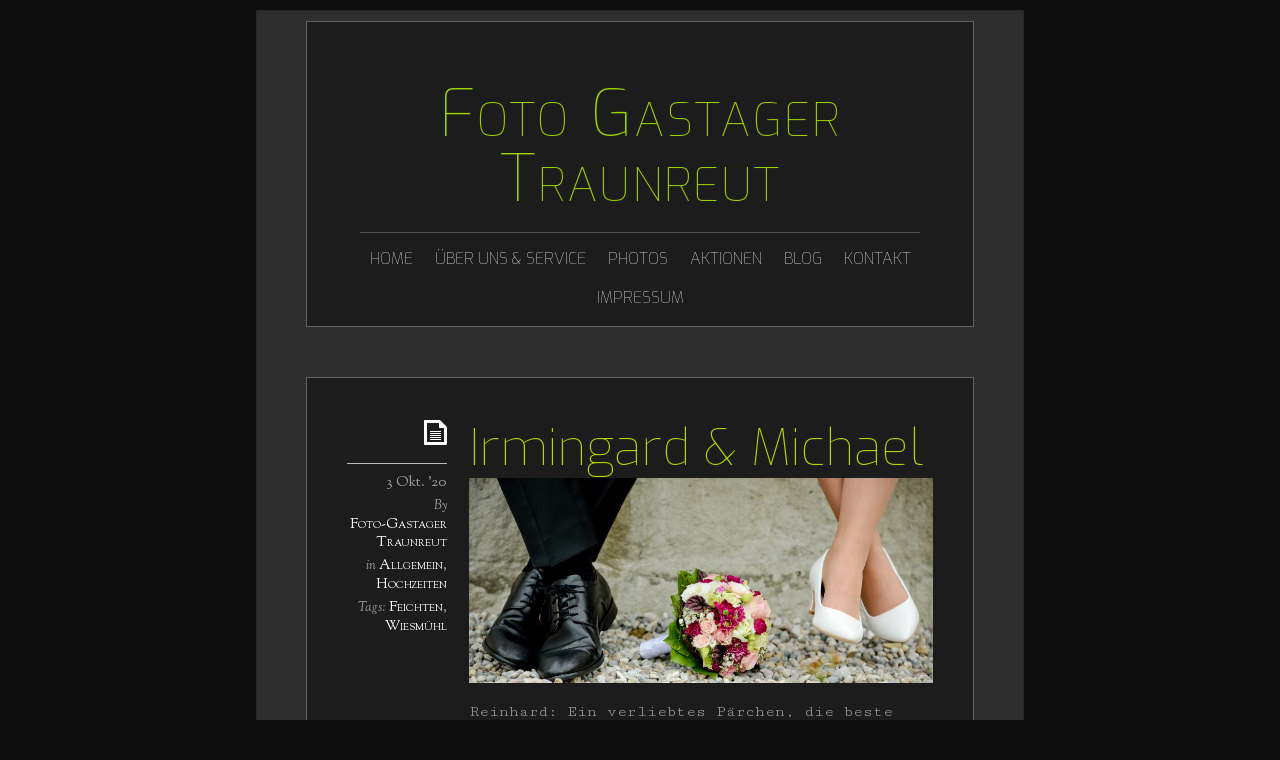

--- FILE ---
content_type: text/html; charset=UTF-8
request_url: http://www.foto-gastager.de/blog/?p=8082
body_size: 10696
content:
<!doctype html>
<html itemscope="itemscope" itemtype="http://schema.org/Article" lang="de">
<head>

<meta charset="UTF-8">

<title itemprop="name">Irmingard &amp; Michael</title>


<script type="text/javascript">
	if ( 'undefined' !== typeof AudioPlayer ) {
		AudioPlayer.setup("http://www.foto-gastager.de/blog/wp-content/themes/elemin/player.swf", {
			width: '90%',
			transparentpagebg: 'yes'
		});
	}
</script>

	<!-- wp_header -->
	<script>document.documentElement.className += " js";</script>
<!-- This site is optimized with the Yoast SEO plugin v3.4 - https://yoast.com/wordpress/plugins/seo/ -->
<meta name="description" content="Reinhard: Ein verliebtes Pärchen, die beste Voraussetzung für wunderschöne Hochzeitsaufnahmen mit Irmingard &amp; Michael in Wiesmühl. Herzlichen Dank an das Paar für das schöne und lockere Shooting. Es hat richtig Spaß gemacht."/>
<meta name="robots" content="noodp"/>
<link rel="canonical" href="http://www.foto-gastager.de/blog/?p=8082" />
<!-- / Yoast SEO plugin. -->

<link rel="alternate" type="application/rss+xml" title="Foto Gastager Traunreut &raquo; Feed" href="http://www.foto-gastager.de/blog/?feed=rss2" />
<link rel="alternate" type="application/rss+xml" title="Foto Gastager Traunreut &raquo; Kommentar-Feed" href="http://www.foto-gastager.de/blog/?feed=comments-rss2" />
		<script type="text/javascript">
			window._wpemojiSettings = {"baseUrl":"https:\/\/s.w.org\/images\/core\/emoji\/72x72\/","ext":".png","source":{"concatemoji":"http:\/\/www.foto-gastager.de\/blog\/wp-includes\/js\/wp-emoji-release.min.js?ver=4.5.33"}};
			!function(e,o,t){var a,n,r;function i(e){var t=o.createElement("script");t.src=e,t.type="text/javascript",o.getElementsByTagName("head")[0].appendChild(t)}for(r=Array("simple","flag","unicode8","diversity"),t.supports={everything:!0,everythingExceptFlag:!0},n=0;n<r.length;n++)t.supports[r[n]]=function(e){var t,a,n=o.createElement("canvas"),r=n.getContext&&n.getContext("2d"),i=String.fromCharCode;if(!r||!r.fillText)return!1;switch(r.textBaseline="top",r.font="600 32px Arial",e){case"flag":return r.fillText(i(55356,56806,55356,56826),0,0),3e3<n.toDataURL().length;case"diversity":return r.fillText(i(55356,57221),0,0),a=(t=r.getImageData(16,16,1,1).data)[0]+","+t[1]+","+t[2]+","+t[3],r.fillText(i(55356,57221,55356,57343),0,0),a!=(t=r.getImageData(16,16,1,1).data)[0]+","+t[1]+","+t[2]+","+t[3];case"simple":return r.fillText(i(55357,56835),0,0),0!==r.getImageData(16,16,1,1).data[0];case"unicode8":return r.fillText(i(55356,57135),0,0),0!==r.getImageData(16,16,1,1).data[0]}return!1}(r[n]),t.supports.everything=t.supports.everything&&t.supports[r[n]],"flag"!==r[n]&&(t.supports.everythingExceptFlag=t.supports.everythingExceptFlag&&t.supports[r[n]]);t.supports.everythingExceptFlag=t.supports.everythingExceptFlag&&!t.supports.flag,t.DOMReady=!1,t.readyCallback=function(){t.DOMReady=!0},t.supports.everything||(a=function(){t.readyCallback()},o.addEventListener?(o.addEventListener("DOMContentLoaded",a,!1),e.addEventListener("load",a,!1)):(e.attachEvent("onload",a),o.attachEvent("onreadystatechange",function(){"complete"===o.readyState&&t.readyCallback()})),(a=t.source||{}).concatemoji?i(a.concatemoji):a.wpemoji&&a.twemoji&&(i(a.twemoji),i(a.wpemoji)))}(window,document,window._wpemojiSettings);
		</script>
		<style type="text/css">
img.wp-smiley,
img.emoji {
	display: inline !important;
	border: none !important;
	box-shadow: none !important;
	height: 1em !important;
	width: 1em !important;
	margin: 0 .07em !important;
	vertical-align: -0.1em !important;
	background: none !important;
	padding: 0 !important;
}
</style>
	<style type="text/css">
	.wp-pagenavi{float:left !important; }
	</style>
  <link rel='stylesheet' id='themify-framework-css'  href='http://www.foto-gastager.de/blog/wp-content/themes/elemin/themify/css/themify.framework.css?ver=2.0.6' type='text/css' media='all' />
<link rel='stylesheet' id='themify-builder-style-css'  href='http://www.foto-gastager.de/blog/wp-content/themes/elemin/themify/themify-builder/css/themify-builder-style.css?ver=2.0.6' type='text/css' media='all' />
<style id='themify-builder-style-inline-css' type='text/css'>
.js .module.wow, .js .fly-in > .post, .js .fly-in .row_inner > .tb-column, .js .fade-in > .post, .js .fade-in .row_inner > .tb-column, .js .slide-up > .post, .js .slide-up .row_inner > .tb-column{ visibility:hidden; }
</style>
<link rel='stylesheet' id='themify-animate-css'  href='http://www.foto-gastager.de/blog/wp-content/themes/elemin/themify/themify-builder/css/animate.min.css?ver=2.0.6' type='text/css' media='all' />
<link rel='stylesheet' id='theme-style-css'  href='http://www.foto-gastager.de/blog/wp-content/themes/elemin/style.css?ver=1.6.8' type='text/css' media='all' />
<link rel='stylesheet' id='themify-media-queries-css'  href='http://www.foto-gastager.de/blog/wp-content/themes/elemin/media-queries.css?ver=4.5.33' type='text/css' media='all' />
<link rel='stylesheet' id='google-fonts-css'  href='http://fonts.googleapis.com/css?family=OFL+Sorts+Mill+Goudy+TT%3Aregular%2Citalic&#038;subset=latin%2Clatin-ext&#038;ver=4.5.33' type='text/css' media='all' />
<link rel='stylesheet' id='magnific-css'  href='http://www.foto-gastager.de/blog/wp-content/themes/elemin/themify/css/lightbox.css?ver=2.0.6' type='text/css' media='all' />
<link rel='stylesheet' id='photoswipe-css'  href='http://www.foto-gastager.de/blog/wp-content/themes/elemin/themify/css/photoswipe.css?ver=2.0.6' type='text/css' media='all' />
<link rel='stylesheet' id='themify-skin-css'  href='http://www.foto-gastager.de/blog/wp-content/themes/elemin/skins/black/style.css?ver=2.0.6' type='text/css' media='all' />
<link rel='stylesheet' id='themify-icon-font-css'  href='http://www.foto-gastager.de/blog/wp-content/themes/elemin/themify/fontawesome/css/font-awesome.min.css?ver=2.0.6' type='text/css' media='all' />
<link rel='stylesheet' id='wp-pagenavi-style-css'  href='http://www.foto-gastager.de/blog/wp-content/plugins/wp-pagenavi-style/css/css3_gray.css?ver=1.0' type='text/css' media='all' />
<script type='text/javascript' src='http://www.foto-gastager.de/blog/wp-includes/js/jquery/jquery.js?ver=1.12.4'></script>
<script type='text/javascript' src='http://www.foto-gastager.de/blog/wp-includes/js/jquery/jquery-migrate.min.js?ver=1.4.1'></script>
<script type='text/javascript' src='http://www.foto-gastager.de/blog/wp-content/themes/elemin/themify/js/video.js?ver=4.5.33'></script>
<script type='text/javascript' src='http://www.foto-gastager.de/blog/wp-content/themes/elemin/themify/js/bigvideo.js?ver=4.5.33'></script>
<script type='text/javascript' src='http://www.foto-gastager.de/blog/wp-content/themes/elemin/themify/themify-builder/js/themify.scroll-highlight.js?ver=4.5.33'></script>
<script type='text/javascript' src='http://www.foto-gastager.de/blog/wp-content/themes/elemin/js/audio-player.js?ver=4.5.33'></script>
<link rel='https://api.w.org/' href='http://www.foto-gastager.de/blog/?rest_route=/' />
<link rel="EditURI" type="application/rsd+xml" title="RSD" href="http://www.foto-gastager.de/blog/xmlrpc.php?rsd" />
<link rel="wlwmanifest" type="application/wlwmanifest+xml" href="http://www.foto-gastager.de/blog/wp-includes/wlwmanifest.xml" /> 
<meta name="generator" content="WordPress 4.5.33" />
<link rel='shortlink' href='http://www.foto-gastager.de/blog/?p=8082' />
<link rel="alternate" type="application/json+oembed" href="http://www.foto-gastager.de/blog/?rest_route=%2Foembed%2F1.0%2Fembed&#038;url=http%3A%2F%2Fwww.foto-gastager.de%2Fblog%2F%3Fp%3D8082" />
<link rel="alternate" type="text/xml+oembed" href="http://www.foto-gastager.de/blog/?rest_route=%2Foembed%2F1.0%2Fembed&#038;url=http%3A%2F%2Fwww.foto-gastager.de%2Fblog%2F%3Fp%3D8082&#038;format=xml" />
	<style type="text/css">
	 .wp-pagenavi
	{
		font-size:12px !important;
	}
	</style>
	




	<!-- media-queries.js -->
	<!--[if lt IE 9]>
		<script src="http://www.foto-gastager.de/blog/wp-content/themes/elemin/js/respond.js"></script>
	<![endif]-->
	
	<!-- html5.js -->
	<!--[if lt IE 9]>
		<script src="http://html5shim.googlecode.com/svn/trunk/html5.js"></script>
	<![endif]-->
	
<meta name="viewport" content="width=device-width, initial-scale=1, maximum-scale=1, minimum-scale=1, user-scalable=no">

	<!--[if lt IE 9]>
	<script src="http://s3.amazonaws.com/nwapi/nwmatcher/nwmatcher-1.2.5-min.js"></script>
	<script type="text/javascript" src="http://cdnjs.cloudflare.com/ajax/libs/selectivizr/1.0.2/selectivizr-min.js"></script> 
	<![endif]-->
				<!--Themify Styling-->
			<style type="text/css">
body {
 	
	background-color: #0d0d0d;
	background-color: rgba(13,13,13,1.00);	
	font-family:Cutive Mono;	font-style:normal;
	font-weight:normal;
	text-decoration:none;
	font-size:16px;
	line-height:18px;
	text-transform:notexttransform;	text-align:left; 
}

#pagewrap {
 	
	width: 60%; 
}

#content {
 	width: auto;	background-image: none;
	background-color: #1c1c1c;
	background-color: rgba(28,28,28,1.00);	
	border-style: solid;
	border-width: 1px;
	border-color: #616161;
	border-color: rgba(97,97,97,1.00);	
	padding: 40px; 
}

#sidebar {
 	background-image: none;	
	border-style: solid;
	border-width: 1px;		font-style:normal;
	font-weight:normal;
	text-decoration:none;
 
}

h1 {
 	
	font-family:Exo;	font-size:27px;
	line-height:45px;
	text-align:left;	
	color: #a1d600;
	color: rgba(161,214,0,1.00); 
}

textarea, input[type=text], input[type=password], input[type=search], input[type=email], input[type=url], input[type=number], input[type=tel], input[type=date], input[type=datetime], input[type=datetime-local], input[type=month], input[type=time], input[type=week] {
 	
	background-repeat: repeat;	
	border-style: dotted;
	border-width: 0px;
	border-color: #737373;
	border-color: rgba(115,115,115,1.00); 
}

textarea:focus, input[type=text]:focus, input[type=password]:focus, input[type=search]:focus, input[type=email]:focus, input[type=url]:focus, input[type=number]:focus, input[type=tel]:focus, input[type=date]:focus, input[type=datetime]:focus, input[type=datetime-local]:focus, input[type=month]:focus, input[type=time]:focus, input[type=week]:focus {
 	
	border-style: solid; 
}

input[type=reset], input[type=submit], button {
 	
	border: none; 
}

input[type=reset]:hover, input[type=submit]:hover, button:hover {
 	background-image: none;
	background-size: cover; 
}

#headerwrap {
 	background-image: none;
	background-color: #1c1c1c;
	background-color: rgba(28,28,28,1.00);	
	border-style: solid;
	border-width: 1px;
	border-color: #616161;
	border-color: rgba(97,97,97,1.00); 
}

#header {
 	
	background-size: cover;
	background-position: center top;
	background-color: #1c1c1c;
	background-color: rgba(28,28,28,1.00);	
	border-style: solid;
	border-width: 0px;
	border-color: #616161;
	border-color: rgba(97,97,97,1.00);	
	font-family:Exo;	font-size:16px;
	text-align:left;	
	color: #ffffff;
	color: rgba(255,255,255,1.00); 
}

#header a {
 		font-style:normal;
	font-weight:normal;
	text-decoration:none;
	
	color: #ffffff;
	color: rgba(255,255,255,1.00); 
}

#header a:hover {
 	
	color: #ffffff;
	color: rgba(255,255,255,1.00); 
}

#site-logo {
 	
	font-family:Exo;	font-style:normal;
	font-weight:normal;
	text-decoration:none;
	font-size:65px;
	text-align:center;
	color: #9dd100;
	color: rgba(157,209,0,1.00);		position:static;
 
}

#site-logo img {
 	width: 1000px;
	height: 150px; 
}

#site-logo a {
 	width: 1000px;
	color: #9dd100;
	color: rgba(157,209,0,1.00); 
}

#footer-logo {
 		font-size:60px;
display: none; 
}

#site-description {
 	display: none; 
}

.post {
 	
	border-bottom-style: solid;
	border-bottom-width: 0px;	
	padding-bottom: 60px; 
}

.post-title, .post-title a {
 	
	font-family:Exo;	font-style:normal;
	font-weight:normal;
	text-decoration:none;
	font-size:50px;
	
	color: #afdb00;
	color: rgba(175,219,0,1.00); 
}

.post-title {
 	margin-top: auto;margin-right: auto;margin-bottom: auto;margin-left: auto; 
}

.post-title a:hover {
 		font-style:normal;
	font-weight:normal;
	text-decoration:none;
 
}

.loops-wrapper.grid3 .post-title {
 		font-style:normal;
	font-weight:normal;
	text-decoration:none;
 
}

.page-title {
 	
	color: #9ddb2e;
	color: rgba(157,219,46,1);	
	font-family:Crimson Text; 
}

.module-title {
 	
	font-family:'Times New Roman', Times, serif;	
	border: none; 
}
</style>
			<!--/Themify Styling-->
		
</head>

<body class="single single-post postid-8082 single-format-standard skin-black webkit not-ie default_width sidebar-none no-home no-touch">

<div id="pagewrap" class="hfeed site">
    <div id="headerwrap">
    
    	        <header id="header">
        	    
            <hgroup>
                <div id="site-logo"><a href="http://www.foto-gastager.de" title="Foto Gastager Traunreut"><span>Foto Gastager Traunreut</span></a></div>
				
            </hgroup>
    
            <!-- social-widget --> 
            <div class="social-widget">
    
                    
                    
            </div>
            <!-- /social-widget --> 
    
            <div id="main-nav-wrap">
                <div id="menu-icon" class="mobile-button"></div>
                <nav>
                    <ul id="main-nav" class="main-nav"><li id="menu-item-2352" class="menu-item menu-item-type-custom menu-item-object-custom menu-item-2352"><a href="http://www.foto-gastager.de">Home</a></li>
<li id="menu-item-2354" class="menu-item menu-item-type-custom menu-item-object-custom menu-item-2354"><a href="http://www.foto-gastager.de/ueber-uns-service">Über uns &#038; Service</a></li>
<li id="menu-item-2355" class="menu-item menu-item-type-custom menu-item-object-custom menu-item-2355"><a href="http://www.foto-gastager.de/photos">Photos</a></li>
<li id="menu-item-2353" class="menu-item menu-item-type-custom menu-item-object-custom menu-item-2353"><a href="http://www.foto-gastager.de/aktionen">Aktionen</a></li>
<li id="menu-item-2356" class="menu-item menu-item-type-custom menu-item-object-custom menu-item-home menu-item-2356"><a href="http://www.foto-gastager.de/blog">Blog</a></li>
<li id="menu-item-2357" class="menu-item menu-item-type-custom menu-item-object-custom menu-item-2357"><a href="http://www.foto-gastager.de/kontakt">Kontakt</a></li>
<li id="menu-item-2358" class="menu-item menu-item-type-custom menu-item-object-custom menu-item-2358"><a href="http://www.foto-gastager.de/impressum">Impressum</a></li>
</ul>                </nav>
                <!-- /main-nav -->
            </div>
            <!-- /#main-nav-wrap -->
        
                        <!-- /#searchform-wrap -->
            
			        </header>
        <!-- /header -->
                
    </div>
    <!-- /headerwrap -->
	
	<div id="body" class="clearfix">
    

	
	<!-- layout-container -->
	<div id="layout" class="clearfix">

				<!-- content -->
		<div id="content" class="list-post">
        				
			

<!-- post -->
<article itemscope itemtype="http://schema.org/Article" id="post-8082" class="post clearfix cat-1 cat-3 post-8082 type-post status-publish format-standard hentry category-allgemein category-hochzeiten tag-feichten tag-wiesmuehl has-post-title has-post-date has-post-category has-post-tag has-post-comment has-post-author">
	
		
	<span class="post-icon"></span><!-- /post-icon -->

	<!-- post-title -->
								<h1 class="post-title entry-title" itemprop="name"><a href="http://www.foto-gastager.de/blog/?p=8082" title="Irmingard &#038; Michael">Irmingard &#038; Michael</a></h1>
					    
	<!-- /post-title -->

	<!-- post-meta -->
	<p class="post-meta entry-meta">
					<time datetime="2020-10-03" class="post-date entry-date updated" itemprop="datePublished">3 Okt. ’20</time>
		
						<span class="post-author"><em>By</em> <span class="author vcard" itemprop="author" itemscope itemtype="http://schema.org/Person"><a class="url fn n" href="http://www.foto-gastager.de/blog/?author=1" rel="author" itemprop="name">Foto-Gastager Traunreut</a></span></span>
				<span class="post-category"><em>in</em> <a href="http://www.foto-gastager.de/blog/?cat=1" rel="category">Allgemein</a>, <a href="http://www.foto-gastager.de/blog/?cat=3" rel="category">Hochzeiten</a></span>
								 <span class="post-tag"><em>Tags:</em> <a href="http://www.foto-gastager.de/blog/?tag=feichten" rel="tag">Feichten</a>, <a href="http://www.foto-gastager.de/blog/?tag=wiesmuehl" rel="tag">Wiesmühl</a></span>		    
	</p>
	<!-- /post-meta -->
	
	
				<figure class="post-image ">
							<a href="http://www.foto-gastager.de/blog/?p=8082"><img src='http://www.foto-gastager.de/blog/wp-content/uploads/2021/03/Wiesmühl-B01-905x400.jpg' alt='Irmingard &#038; Michael'   width='905' height='400' /></a>
					</figure>
			<!-- /post-image -->

<!-- post-content -->
<div class="post-content">
	<div class="entry-content" itemprop="articleBody">

		
		<p>Reinhard: Ein verliebtes Pärchen, die beste Voraussetzung für wunderschöne Hochzeitsaufnahmen</p>
<p>mit Irmingard &amp; Michael in Wiesmühl.</p>
<p>Herzlichen Dank an das Paar für das schöne und lockere Shooting. Es hat richtig Spaß gemacht.<img class="lazy lazy-hidden aligncenter size-full wp-image-8083" src="[data-uri]" data-lazy-type="image" data-lazy-src="http://www.foto-gastager.de/blog/wp-content/uploads/2021/03/Wiesmühl-B01.jpg" alt="Wiesmühl B01" width="1200" height="800" data-lazy-srcset="http://www.foto-gastager.de/blog/wp-content/uploads/2021/03/Wiesmühl-B01.jpg 1200w, http://www.foto-gastager.de/blog/wp-content/uploads/2021/03/Wiesmühl-B01-420x280.jpg 420w, http://www.foto-gastager.de/blog/wp-content/uploads/2021/03/Wiesmühl-B01-632x421.jpg 632w, http://www.foto-gastager.de/blog/wp-content/uploads/2021/03/Wiesmühl-B01-768x512.jpg 768w, http://www.foto-gastager.de/blog/wp-content/uploads/2021/03/Wiesmühl-B01-1020x680.jpg 1020w, http://www.foto-gastager.de/blog/wp-content/uploads/2021/03/Wiesmühl-B01-905x603.jpg 905w" data-lazy-sizes="(max-width: 1200px) 100vw, 1200px" /><noscript><img class="aligncenter size-full wp-image-8083" src="http://www.foto-gastager.de/blog/wp-content/uploads/2021/03/Wiesmühl-B01.jpg" alt="Wiesmühl B01" width="1200" height="800" srcset="http://www.foto-gastager.de/blog/wp-content/uploads/2021/03/Wiesmühl-B01.jpg 1200w, http://www.foto-gastager.de/blog/wp-content/uploads/2021/03/Wiesmühl-B01-420x280.jpg 420w, http://www.foto-gastager.de/blog/wp-content/uploads/2021/03/Wiesmühl-B01-632x421.jpg 632w, http://www.foto-gastager.de/blog/wp-content/uploads/2021/03/Wiesmühl-B01-768x512.jpg 768w, http://www.foto-gastager.de/blog/wp-content/uploads/2021/03/Wiesmühl-B01-1020x680.jpg 1020w, http://www.foto-gastager.de/blog/wp-content/uploads/2021/03/Wiesmühl-B01-905x603.jpg 905w" sizes="(max-width: 1200px) 100vw, 1200px" /></noscript> <img class="lazy lazy-hidden aligncenter size-full wp-image-8084" src="[data-uri]" data-lazy-type="image" data-lazy-src="http://www.foto-gastager.de/blog/wp-content/uploads/2021/03/Wiesmühl-B02.jpg" alt="Wiesmühl B02" width="1200" height="600" data-lazy-srcset="http://www.foto-gastager.de/blog/wp-content/uploads/2021/03/Wiesmühl-B02.jpg 1200w, http://www.foto-gastager.de/blog/wp-content/uploads/2021/03/Wiesmühl-B02-632x316.jpg 632w, http://www.foto-gastager.de/blog/wp-content/uploads/2021/03/Wiesmühl-B02-768x384.jpg 768w, http://www.foto-gastager.de/blog/wp-content/uploads/2021/03/Wiesmühl-B02-1020x510.jpg 1020w" data-lazy-sizes="(max-width: 1200px) 100vw, 1200px" /><noscript><img class="aligncenter size-full wp-image-8084" src="http://www.foto-gastager.de/blog/wp-content/uploads/2021/03/Wiesmühl-B02.jpg" alt="Wiesmühl B02" width="1200" height="600" srcset="http://www.foto-gastager.de/blog/wp-content/uploads/2021/03/Wiesmühl-B02.jpg 1200w, http://www.foto-gastager.de/blog/wp-content/uploads/2021/03/Wiesmühl-B02-632x316.jpg 632w, http://www.foto-gastager.de/blog/wp-content/uploads/2021/03/Wiesmühl-B02-768x384.jpg 768w, http://www.foto-gastager.de/blog/wp-content/uploads/2021/03/Wiesmühl-B02-1020x510.jpg 1020w" sizes="(max-width: 1200px) 100vw, 1200px" /></noscript> <img class="lazy lazy-hidden aligncenter size-full wp-image-8085" src="[data-uri]" data-lazy-type="image" data-lazy-src="http://www.foto-gastager.de/blog/wp-content/uploads/2021/03/Wiesmühl-B03.jpg" alt="Wiesmühl B03" width="1200" height="800" data-lazy-srcset="http://www.foto-gastager.de/blog/wp-content/uploads/2021/03/Wiesmühl-B03.jpg 1200w, http://www.foto-gastager.de/blog/wp-content/uploads/2021/03/Wiesmühl-B03-420x280.jpg 420w, http://www.foto-gastager.de/blog/wp-content/uploads/2021/03/Wiesmühl-B03-632x421.jpg 632w, http://www.foto-gastager.de/blog/wp-content/uploads/2021/03/Wiesmühl-B03-768x512.jpg 768w, http://www.foto-gastager.de/blog/wp-content/uploads/2021/03/Wiesmühl-B03-1020x680.jpg 1020w" data-lazy-sizes="(max-width: 1200px) 100vw, 1200px" /><noscript><img class="aligncenter size-full wp-image-8085" src="http://www.foto-gastager.de/blog/wp-content/uploads/2021/03/Wiesmühl-B03.jpg" alt="Wiesmühl B03" width="1200" height="800" srcset="http://www.foto-gastager.de/blog/wp-content/uploads/2021/03/Wiesmühl-B03.jpg 1200w, http://www.foto-gastager.de/blog/wp-content/uploads/2021/03/Wiesmühl-B03-420x280.jpg 420w, http://www.foto-gastager.de/blog/wp-content/uploads/2021/03/Wiesmühl-B03-632x421.jpg 632w, http://www.foto-gastager.de/blog/wp-content/uploads/2021/03/Wiesmühl-B03-768x512.jpg 768w, http://www.foto-gastager.de/blog/wp-content/uploads/2021/03/Wiesmühl-B03-1020x680.jpg 1020w" sizes="(max-width: 1200px) 100vw, 1200px" /></noscript> <img class="lazy lazy-hidden aligncenter size-full wp-image-8086" src="[data-uri]" data-lazy-type="image" data-lazy-src="http://www.foto-gastager.de/blog/wp-content/uploads/2021/03/Wiesmühl-B04.jpg" alt="Wiesmühl B04" width="1200" height="900" data-lazy-srcset="http://www.foto-gastager.de/blog/wp-content/uploads/2021/03/Wiesmühl-B04.jpg 1200w, http://www.foto-gastager.de/blog/wp-content/uploads/2021/03/Wiesmühl-B04-632x474.jpg 632w, http://www.foto-gastager.de/blog/wp-content/uploads/2021/03/Wiesmühl-B04-768x576.jpg 768w, http://www.foto-gastager.de/blog/wp-content/uploads/2021/03/Wiesmühl-B04-1020x765.jpg 1020w" data-lazy-sizes="(max-width: 1200px) 100vw, 1200px" /><noscript><img class="aligncenter size-full wp-image-8086" src="http://www.foto-gastager.de/blog/wp-content/uploads/2021/03/Wiesmühl-B04.jpg" alt="Wiesmühl B04" width="1200" height="900" srcset="http://www.foto-gastager.de/blog/wp-content/uploads/2021/03/Wiesmühl-B04.jpg 1200w, http://www.foto-gastager.de/blog/wp-content/uploads/2021/03/Wiesmühl-B04-632x474.jpg 632w, http://www.foto-gastager.de/blog/wp-content/uploads/2021/03/Wiesmühl-B04-768x576.jpg 768w, http://www.foto-gastager.de/blog/wp-content/uploads/2021/03/Wiesmühl-B04-1020x765.jpg 1020w" sizes="(max-width: 1200px) 100vw, 1200px" /></noscript> <img class="lazy lazy-hidden aligncenter size-full wp-image-8087" src="[data-uri]" data-lazy-type="image" data-lazy-src="http://www.foto-gastager.de/blog/wp-content/uploads/2021/03/Wiesmühl-B05.jpg" alt="Wiesmühl B05" width="1200" height="900" data-lazy-srcset="http://www.foto-gastager.de/blog/wp-content/uploads/2021/03/Wiesmühl-B05.jpg 1200w, http://www.foto-gastager.de/blog/wp-content/uploads/2021/03/Wiesmühl-B05-632x474.jpg 632w, http://www.foto-gastager.de/blog/wp-content/uploads/2021/03/Wiesmühl-B05-768x576.jpg 768w, http://www.foto-gastager.de/blog/wp-content/uploads/2021/03/Wiesmühl-B05-1020x765.jpg 1020w" data-lazy-sizes="(max-width: 1200px) 100vw, 1200px" /><noscript><img class="aligncenter size-full wp-image-8087" src="http://www.foto-gastager.de/blog/wp-content/uploads/2021/03/Wiesmühl-B05.jpg" alt="Wiesmühl B05" width="1200" height="900" srcset="http://www.foto-gastager.de/blog/wp-content/uploads/2021/03/Wiesmühl-B05.jpg 1200w, http://www.foto-gastager.de/blog/wp-content/uploads/2021/03/Wiesmühl-B05-632x474.jpg 632w, http://www.foto-gastager.de/blog/wp-content/uploads/2021/03/Wiesmühl-B05-768x576.jpg 768w, http://www.foto-gastager.de/blog/wp-content/uploads/2021/03/Wiesmühl-B05-1020x765.jpg 1020w" sizes="(max-width: 1200px) 100vw, 1200px" /></noscript> <img class="lazy lazy-hidden aligncenter size-full wp-image-8088" src="[data-uri]" data-lazy-type="image" data-lazy-src="http://www.foto-gastager.de/blog/wp-content/uploads/2021/03/Wiesmühl-B06.jpg" alt="Wiesmühl B06" width="1200" height="800" data-lazy-srcset="http://www.foto-gastager.de/blog/wp-content/uploads/2021/03/Wiesmühl-B06.jpg 1200w, http://www.foto-gastager.de/blog/wp-content/uploads/2021/03/Wiesmühl-B06-420x280.jpg 420w, http://www.foto-gastager.de/blog/wp-content/uploads/2021/03/Wiesmühl-B06-632x421.jpg 632w, http://www.foto-gastager.de/blog/wp-content/uploads/2021/03/Wiesmühl-B06-768x512.jpg 768w, http://www.foto-gastager.de/blog/wp-content/uploads/2021/03/Wiesmühl-B06-1020x680.jpg 1020w" data-lazy-sizes="(max-width: 1200px) 100vw, 1200px" /><noscript><img class="aligncenter size-full wp-image-8088" src="http://www.foto-gastager.de/blog/wp-content/uploads/2021/03/Wiesmühl-B06.jpg" alt="Wiesmühl B06" width="1200" height="800" srcset="http://www.foto-gastager.de/blog/wp-content/uploads/2021/03/Wiesmühl-B06.jpg 1200w, http://www.foto-gastager.de/blog/wp-content/uploads/2021/03/Wiesmühl-B06-420x280.jpg 420w, http://www.foto-gastager.de/blog/wp-content/uploads/2021/03/Wiesmühl-B06-632x421.jpg 632w, http://www.foto-gastager.de/blog/wp-content/uploads/2021/03/Wiesmühl-B06-768x512.jpg 768w, http://www.foto-gastager.de/blog/wp-content/uploads/2021/03/Wiesmühl-B06-1020x680.jpg 1020w" sizes="(max-width: 1200px) 100vw, 1200px" /></noscript> <img class="lazy lazy-hidden aligncenter size-full wp-image-8089" src="[data-uri]" data-lazy-type="image" data-lazy-src="http://www.foto-gastager.de/blog/wp-content/uploads/2021/03/Wiesmühl-B07.jpg" alt="Wiesmühl B07" width="1200" height="800" data-lazy-srcset="http://www.foto-gastager.de/blog/wp-content/uploads/2021/03/Wiesmühl-B07.jpg 1200w, http://www.foto-gastager.de/blog/wp-content/uploads/2021/03/Wiesmühl-B07-420x280.jpg 420w, http://www.foto-gastager.de/blog/wp-content/uploads/2021/03/Wiesmühl-B07-632x421.jpg 632w, http://www.foto-gastager.de/blog/wp-content/uploads/2021/03/Wiesmühl-B07-768x512.jpg 768w, http://www.foto-gastager.de/blog/wp-content/uploads/2021/03/Wiesmühl-B07-1020x680.jpg 1020w" data-lazy-sizes="(max-width: 1200px) 100vw, 1200px" /><noscript><img class="aligncenter size-full wp-image-8089" src="http://www.foto-gastager.de/blog/wp-content/uploads/2021/03/Wiesmühl-B07.jpg" alt="Wiesmühl B07" width="1200" height="800" srcset="http://www.foto-gastager.de/blog/wp-content/uploads/2021/03/Wiesmühl-B07.jpg 1200w, http://www.foto-gastager.de/blog/wp-content/uploads/2021/03/Wiesmühl-B07-420x280.jpg 420w, http://www.foto-gastager.de/blog/wp-content/uploads/2021/03/Wiesmühl-B07-632x421.jpg 632w, http://www.foto-gastager.de/blog/wp-content/uploads/2021/03/Wiesmühl-B07-768x512.jpg 768w, http://www.foto-gastager.de/blog/wp-content/uploads/2021/03/Wiesmühl-B07-1020x680.jpg 1020w" sizes="(max-width: 1200px) 100vw, 1200px" /></noscript> <img class="lazy lazy-hidden aligncenter size-full wp-image-8090" src="[data-uri]" data-lazy-type="image" data-lazy-src="http://www.foto-gastager.de/blog/wp-content/uploads/2021/03/Wiesmühl-B08.jpg" alt="Wiesmühl B08" width="1200" height="800" data-lazy-srcset="http://www.foto-gastager.de/blog/wp-content/uploads/2021/03/Wiesmühl-B08.jpg 1200w, http://www.foto-gastager.de/blog/wp-content/uploads/2021/03/Wiesmühl-B08-420x280.jpg 420w, http://www.foto-gastager.de/blog/wp-content/uploads/2021/03/Wiesmühl-B08-632x421.jpg 632w, http://www.foto-gastager.de/blog/wp-content/uploads/2021/03/Wiesmühl-B08-768x512.jpg 768w, http://www.foto-gastager.de/blog/wp-content/uploads/2021/03/Wiesmühl-B08-1020x680.jpg 1020w" data-lazy-sizes="(max-width: 1200px) 100vw, 1200px" /><noscript><img class="aligncenter size-full wp-image-8090" src="http://www.foto-gastager.de/blog/wp-content/uploads/2021/03/Wiesmühl-B08.jpg" alt="Wiesmühl B08" width="1200" height="800" srcset="http://www.foto-gastager.de/blog/wp-content/uploads/2021/03/Wiesmühl-B08.jpg 1200w, http://www.foto-gastager.de/blog/wp-content/uploads/2021/03/Wiesmühl-B08-420x280.jpg 420w, http://www.foto-gastager.de/blog/wp-content/uploads/2021/03/Wiesmühl-B08-632x421.jpg 632w, http://www.foto-gastager.de/blog/wp-content/uploads/2021/03/Wiesmühl-B08-768x512.jpg 768w, http://www.foto-gastager.de/blog/wp-content/uploads/2021/03/Wiesmühl-B08-1020x680.jpg 1020w" sizes="(max-width: 1200px) 100vw, 1200px" /></noscript> <img class="lazy lazy-hidden aligncenter size-full wp-image-8091" src="[data-uri]" data-lazy-type="image" data-lazy-src="http://www.foto-gastager.de/blog/wp-content/uploads/2021/03/Wiesmühl-B09.jpg" alt="Wiesmühl B09" width="1200" height="800" data-lazy-srcset="http://www.foto-gastager.de/blog/wp-content/uploads/2021/03/Wiesmühl-B09.jpg 1200w, http://www.foto-gastager.de/blog/wp-content/uploads/2021/03/Wiesmühl-B09-420x280.jpg 420w, http://www.foto-gastager.de/blog/wp-content/uploads/2021/03/Wiesmühl-B09-632x421.jpg 632w, http://www.foto-gastager.de/blog/wp-content/uploads/2021/03/Wiesmühl-B09-768x512.jpg 768w, http://www.foto-gastager.de/blog/wp-content/uploads/2021/03/Wiesmühl-B09-1020x680.jpg 1020w" data-lazy-sizes="(max-width: 1200px) 100vw, 1200px" /><noscript><img class="aligncenter size-full wp-image-8091" src="http://www.foto-gastager.de/blog/wp-content/uploads/2021/03/Wiesmühl-B09.jpg" alt="Wiesmühl B09" width="1200" height="800" srcset="http://www.foto-gastager.de/blog/wp-content/uploads/2021/03/Wiesmühl-B09.jpg 1200w, http://www.foto-gastager.de/blog/wp-content/uploads/2021/03/Wiesmühl-B09-420x280.jpg 420w, http://www.foto-gastager.de/blog/wp-content/uploads/2021/03/Wiesmühl-B09-632x421.jpg 632w, http://www.foto-gastager.de/blog/wp-content/uploads/2021/03/Wiesmühl-B09-768x512.jpg 768w, http://www.foto-gastager.de/blog/wp-content/uploads/2021/03/Wiesmühl-B09-1020x680.jpg 1020w" sizes="(max-width: 1200px) 100vw, 1200px" /></noscript> <img class="lazy lazy-hidden aligncenter size-full wp-image-8092" src="[data-uri]" data-lazy-type="image" data-lazy-src="http://www.foto-gastager.de/blog/wp-content/uploads/2021/03/Wiesmühl-B10.jpg" alt="Wiesmühl B10" width="1200" height="800" data-lazy-srcset="http://www.foto-gastager.de/blog/wp-content/uploads/2021/03/Wiesmühl-B10.jpg 1200w, http://www.foto-gastager.de/blog/wp-content/uploads/2021/03/Wiesmühl-B10-420x280.jpg 420w, http://www.foto-gastager.de/blog/wp-content/uploads/2021/03/Wiesmühl-B10-632x421.jpg 632w, http://www.foto-gastager.de/blog/wp-content/uploads/2021/03/Wiesmühl-B10-768x512.jpg 768w, http://www.foto-gastager.de/blog/wp-content/uploads/2021/03/Wiesmühl-B10-1020x680.jpg 1020w" data-lazy-sizes="(max-width: 1200px) 100vw, 1200px" /><noscript><img class="aligncenter size-full wp-image-8092" src="http://www.foto-gastager.de/blog/wp-content/uploads/2021/03/Wiesmühl-B10.jpg" alt="Wiesmühl B10" width="1200" height="800" srcset="http://www.foto-gastager.de/blog/wp-content/uploads/2021/03/Wiesmühl-B10.jpg 1200w, http://www.foto-gastager.de/blog/wp-content/uploads/2021/03/Wiesmühl-B10-420x280.jpg 420w, http://www.foto-gastager.de/blog/wp-content/uploads/2021/03/Wiesmühl-B10-632x421.jpg 632w, http://www.foto-gastager.de/blog/wp-content/uploads/2021/03/Wiesmühl-B10-768x512.jpg 768w, http://www.foto-gastager.de/blog/wp-content/uploads/2021/03/Wiesmühl-B10-1020x680.jpg 1020w" sizes="(max-width: 1200px) 100vw, 1200px" /></noscript> <img class="lazy lazy-hidden aligncenter size-full wp-image-8093" src="[data-uri]" data-lazy-type="image" data-lazy-src="http://www.foto-gastager.de/blog/wp-content/uploads/2021/03/Wiesmühl-B11.jpg" alt="Wiesmühl B11" width="1200" height="600" data-lazy-srcset="http://www.foto-gastager.de/blog/wp-content/uploads/2021/03/Wiesmühl-B11.jpg 1200w, http://www.foto-gastager.de/blog/wp-content/uploads/2021/03/Wiesmühl-B11-632x316.jpg 632w, http://www.foto-gastager.de/blog/wp-content/uploads/2021/03/Wiesmühl-B11-768x384.jpg 768w, http://www.foto-gastager.de/blog/wp-content/uploads/2021/03/Wiesmühl-B11-1020x510.jpg 1020w" data-lazy-sizes="(max-width: 1200px) 100vw, 1200px" /><noscript><img class="aligncenter size-full wp-image-8093" src="http://www.foto-gastager.de/blog/wp-content/uploads/2021/03/Wiesmühl-B11.jpg" alt="Wiesmühl B11" width="1200" height="600" srcset="http://www.foto-gastager.de/blog/wp-content/uploads/2021/03/Wiesmühl-B11.jpg 1200w, http://www.foto-gastager.de/blog/wp-content/uploads/2021/03/Wiesmühl-B11-632x316.jpg 632w, http://www.foto-gastager.de/blog/wp-content/uploads/2021/03/Wiesmühl-B11-768x384.jpg 768w, http://www.foto-gastager.de/blog/wp-content/uploads/2021/03/Wiesmühl-B11-1020x510.jpg 1020w" sizes="(max-width: 1200px) 100vw, 1200px" /></noscript> <img class="lazy lazy-hidden aligncenter size-full wp-image-8094" src="[data-uri]" data-lazy-type="image" data-lazy-src="http://www.foto-gastager.de/blog/wp-content/uploads/2021/03/Wiesmühl-B12.jpg" alt="Wiesmühl B12" width="1200" height="600" data-lazy-srcset="http://www.foto-gastager.de/blog/wp-content/uploads/2021/03/Wiesmühl-B12.jpg 1200w, http://www.foto-gastager.de/blog/wp-content/uploads/2021/03/Wiesmühl-B12-632x316.jpg 632w, http://www.foto-gastager.de/blog/wp-content/uploads/2021/03/Wiesmühl-B12-768x384.jpg 768w, http://www.foto-gastager.de/blog/wp-content/uploads/2021/03/Wiesmühl-B12-1020x510.jpg 1020w" data-lazy-sizes="(max-width: 1200px) 100vw, 1200px" /><noscript><img class="aligncenter size-full wp-image-8094" src="http://www.foto-gastager.de/blog/wp-content/uploads/2021/03/Wiesmühl-B12.jpg" alt="Wiesmühl B12" width="1200" height="600" srcset="http://www.foto-gastager.de/blog/wp-content/uploads/2021/03/Wiesmühl-B12.jpg 1200w, http://www.foto-gastager.de/blog/wp-content/uploads/2021/03/Wiesmühl-B12-632x316.jpg 632w, http://www.foto-gastager.de/blog/wp-content/uploads/2021/03/Wiesmühl-B12-768x384.jpg 768w, http://www.foto-gastager.de/blog/wp-content/uploads/2021/03/Wiesmühl-B12-1020x510.jpg 1020w" sizes="(max-width: 1200px) 100vw, 1200px" /></noscript> <img class="lazy lazy-hidden aligncenter size-full wp-image-8095" src="[data-uri]" data-lazy-type="image" data-lazy-src="http://www.foto-gastager.de/blog/wp-content/uploads/2021/03/Wiesmühl-B13.jpg" alt="Wiesmühl B13" width="1200" height="900" data-lazy-srcset="http://www.foto-gastager.de/blog/wp-content/uploads/2021/03/Wiesmühl-B13.jpg 1200w, http://www.foto-gastager.de/blog/wp-content/uploads/2021/03/Wiesmühl-B13-632x474.jpg 632w, http://www.foto-gastager.de/blog/wp-content/uploads/2021/03/Wiesmühl-B13-768x576.jpg 768w, http://www.foto-gastager.de/blog/wp-content/uploads/2021/03/Wiesmühl-B13-1020x765.jpg 1020w" data-lazy-sizes="(max-width: 1200px) 100vw, 1200px" /><noscript><img class="aligncenter size-full wp-image-8095" src="http://www.foto-gastager.de/blog/wp-content/uploads/2021/03/Wiesmühl-B13.jpg" alt="Wiesmühl B13" width="1200" height="900" srcset="http://www.foto-gastager.de/blog/wp-content/uploads/2021/03/Wiesmühl-B13.jpg 1200w, http://www.foto-gastager.de/blog/wp-content/uploads/2021/03/Wiesmühl-B13-632x474.jpg 632w, http://www.foto-gastager.de/blog/wp-content/uploads/2021/03/Wiesmühl-B13-768x576.jpg 768w, http://www.foto-gastager.de/blog/wp-content/uploads/2021/03/Wiesmühl-B13-1020x765.jpg 1020w" sizes="(max-width: 1200px) 100vw, 1200px" /></noscript> <img class="lazy lazy-hidden aligncenter size-full wp-image-8096" src="[data-uri]" data-lazy-type="image" data-lazy-src="http://www.foto-gastager.de/blog/wp-content/uploads/2021/03/Wiesmühl-B14.jpg" alt="Wiesmühl B14" width="1200" height="600" data-lazy-srcset="http://www.foto-gastager.de/blog/wp-content/uploads/2021/03/Wiesmühl-B14.jpg 1200w, http://www.foto-gastager.de/blog/wp-content/uploads/2021/03/Wiesmühl-B14-632x316.jpg 632w, http://www.foto-gastager.de/blog/wp-content/uploads/2021/03/Wiesmühl-B14-768x384.jpg 768w, http://www.foto-gastager.de/blog/wp-content/uploads/2021/03/Wiesmühl-B14-1020x510.jpg 1020w" data-lazy-sizes="(max-width: 1200px) 100vw, 1200px" /><noscript><img class="aligncenter size-full wp-image-8096" src="http://www.foto-gastager.de/blog/wp-content/uploads/2021/03/Wiesmühl-B14.jpg" alt="Wiesmühl B14" width="1200" height="600" srcset="http://www.foto-gastager.de/blog/wp-content/uploads/2021/03/Wiesmühl-B14.jpg 1200w, http://www.foto-gastager.de/blog/wp-content/uploads/2021/03/Wiesmühl-B14-632x316.jpg 632w, http://www.foto-gastager.de/blog/wp-content/uploads/2021/03/Wiesmühl-B14-768x384.jpg 768w, http://www.foto-gastager.de/blog/wp-content/uploads/2021/03/Wiesmühl-B14-1020x510.jpg 1020w" sizes="(max-width: 1200px) 100vw, 1200px" /></noscript> <img class="lazy lazy-hidden aligncenter size-full wp-image-8097" src="[data-uri]" data-lazy-type="image" data-lazy-src="http://www.foto-gastager.de/blog/wp-content/uploads/2021/03/Wiesmühl-B15.jpg" alt="Wiesmühl B15" width="1200" height="600" data-lazy-srcset="http://www.foto-gastager.de/blog/wp-content/uploads/2021/03/Wiesmühl-B15.jpg 1200w, http://www.foto-gastager.de/blog/wp-content/uploads/2021/03/Wiesmühl-B15-632x316.jpg 632w, http://www.foto-gastager.de/blog/wp-content/uploads/2021/03/Wiesmühl-B15-768x384.jpg 768w, http://www.foto-gastager.de/blog/wp-content/uploads/2021/03/Wiesmühl-B15-1020x510.jpg 1020w" data-lazy-sizes="(max-width: 1200px) 100vw, 1200px" /><noscript><img class="aligncenter size-full wp-image-8097" src="http://www.foto-gastager.de/blog/wp-content/uploads/2021/03/Wiesmühl-B15.jpg" alt="Wiesmühl B15" width="1200" height="600" srcset="http://www.foto-gastager.de/blog/wp-content/uploads/2021/03/Wiesmühl-B15.jpg 1200w, http://www.foto-gastager.de/blog/wp-content/uploads/2021/03/Wiesmühl-B15-632x316.jpg 632w, http://www.foto-gastager.de/blog/wp-content/uploads/2021/03/Wiesmühl-B15-768x384.jpg 768w, http://www.foto-gastager.de/blog/wp-content/uploads/2021/03/Wiesmühl-B15-1020x510.jpg 1020w" sizes="(max-width: 1200px) 100vw, 1200px" /></noscript></p>
<div id="themify_builder_content-8082" data-postid="8082" class="themify_builder_content themify_builder_content-8082 themify_builder themify_builder_front">
	</div>
<!-- /themify_builder_content -->	
	
	</div><!-- /.entry-content -->
</div>
<!-- /post-content -->	
		
    </article>
<!-- /post -->
	
			
				
				<!-- post-nav -->
	<div class="post-nav clearfix">
		<span class="prev"><a href="http://www.foto-gastager.de/blog/?p=8099" rel="prev"><span class="arrow">&laquo;</span> Silvia &#038; Andreas</a></span>		<span class="next"><a href="http://www.foto-gastager.de/blog/?p=8152" rel="next"><span class="arrow">&raquo;</span> Sophia &#038; Benjamin</a></span>	</div>
	<!-- /post-nav -->
	
							

	
	



						
            		</div>
		<!-- /content -->
        


</div>
<!-- /layout-container -->
	
	
	

		<div id="footer-slider" class="pagewidth slider">
    				
		<ul class="slides clearfix">

    		                

						
						                    	<li class="format-default">
							
															<div class='slide-feature-image'>
									<a href="http://www.foto-gastager.de/blog/?p=8648" title="Frühlingstraum in Bergen: Eine unvergessliche Hochzeit">
										<img src='http://www.foto-gastager.de/blog/wp-content/uploads/2025/07/1-220x160.jpg' alt='Frühlingstraum in Bergen: Eine unvergessliche Hochzeit' class='feature-img'  width='220' height='160' />									</a>
								</div>
								<!-- /.slide-feature-image -->
							
							<div class="slide-content-wrap">

																	<h3 class="slide-post-title"><a href="http://www.foto-gastager.de/blog/?p=8648" title="Frühlingstraum in Bergen: Eine unvergessliche Hochzeit">Frühlingstraum in Bergen: Eine unvergessliche Hochzeit</a></h3>
																
																
																	<div class="slide-excerpt default-content">
									<p>Frühlingstraum in Bergen: Eine unvergessliche Hochzeit Im Mai durften wir eine bezaubernde **Hochzeitsfotografie Bergen** umsetzen, die von der frischen Leichtigkeit des Frühlings und der Liebe des Brautpaares geprägt war. Die malerische Kulisse des Chiemgaus, mit seinen blühenden Wiesen und Bergen, bot die perfekte Kulisse für diesen besonderen Tag. Unser Team von (Foto Gastager) (http://www.foto-gastager.de) hat [&hellip;]</p>
									</div>
																	
							</div>
							<!-- /.slide-content-wrap -->
						
													
                 		</li>
               			                

						
						                    	<li class="format-default">
							
															<div class='slide-feature-image'>
									<a href="http://www.foto-gastager.de/blog/?p=8594" title="Hochzeitsfotografie Chieming: Winterzauber I Foto Gastager">
										<img src='http://www.foto-gastager.de/blog/wp-content/uploads/2025/07/01-220x160.jpg' alt='Hochzeitsfotografie Chieming: Winterzauber I Foto Gastager' class='feature-img'  width='220' height='160' />									</a>
								</div>
								<!-- /.slide-feature-image -->
							
							<div class="slide-content-wrap">

																	<h3 class="slide-post-title"><a href="http://www.foto-gastager.de/blog/?p=8594" title="Hochzeitsfotografie Chieming: Winterzauber I Foto Gastager">Hochzeitsfotografie Chieming: Winterzauber I Foto Gastager</a></h3>
																
																
																	<div class="slide-excerpt default-content">
									<p>Ein unvergesslicher Hochzeitstag in Chieming I Hochzeitsfotografie Chieming #Hochzeitsfotografie in Chieming: Ein winterlicher Traum Im Februar hatten wir die Ehre, eine unvergessliche Hochzeitsfotografie in Chieming umzusetzen, die von winterlicher Romantik und herzlicher Wärme geprägt war. Die malerische Kulisse des Chiemgaus bot die perfekte Bühne für diesen besonderen Tag. Unser Team von Foto Gastager hat die [&hellip;]</p>
									</div>
																	
							</div>
							<!-- /.slide-content-wrap -->
						
													
                 		</li>
               			                

						
						                    	<li class="format-default">
							
															<div class='slide-feature-image'>
									<a href="http://www.foto-gastager.de/blog/?p=8563" title="Herbstliche Hochzeitsromantik">
										<img src='http://www.foto-gastager.de/blog/wp-content/uploads/2025/04/05-2-220x160.jpg' alt='Herbstliche Hochzeitsromantik' class='feature-img'  width='220' height='160' />									</a>
								</div>
								<!-- /.slide-feature-image -->
							
							<div class="slide-content-wrap">

																	<h3 class="slide-post-title"><a href="http://www.foto-gastager.de/blog/?p=8563" title="Herbstliche Hochzeitsromantik">Herbstliche Hochzeitsromantik</a></h3>
																
																
																	<div class="slide-excerpt default-content">
									<p>Reinhard: Die warmen Farben des Herbstes, sanftes Licht und zwei Menschen, die sich das Ja-Wort geben – genau diese besondere Stimmung durfte ich bei dieser wundervollen Hochzeit begleiten. Unser Tag begann mit dem Paar-Shooting in der idyllischen Kulisse von Maria Eck. Die herbstlich gefärbten Bäume, die ruhige Atmosphäre boten eine traumhafte Kulisse für emotionale und [&hellip;]</p>
									</div>
																	
							</div>
							<!-- /.slide-content-wrap -->
						
													
                 		</li>
               			                

						
						                    	<li class="format-default">
							
															<div class='slide-feature-image'>
									<a href="http://www.foto-gastager.de/blog/?p=8540" title="Eine Traumhochzeit in Raitenhaslach – Romantik pur im Klosterambiente">
										<img src='http://www.foto-gastager.de/blog/wp-content/uploads/2025/04/03-1-220x160.jpg' alt='Eine Traumhochzeit in Raitenhaslach – Romantik pur im Klosterambiente' class='feature-img'  width='220' height='160' />									</a>
								</div>
								<!-- /.slide-feature-image -->
							
							<div class="slide-content-wrap">

																	<h3 class="slide-post-title"><a href="http://www.foto-gastager.de/blog/?p=8540" title="Eine Traumhochzeit in Raitenhaslach – Romantik pur im Klosterambiente">Eine Traumhochzeit in Raitenhaslach – Romantik pur im Klosterambiente</a></h3>
																
																
																	<div class="slide-excerpt default-content">
									<p>Reinhard: Am 15. Juni 2024 durfte ich eine wundervolle Hochzeit in Raitenhaslach bei Burghausen begleiten. Die historische Kulisse des ehemaligen Klosters bot eine einzigartige Atmosphäre, die diesen besonderen Tag unvergesslich machte. Die Zeremonie fand in der beeindruckenden barocken Klosterkirche von Raitenhaslach statt. Das Brautpaar gab sich inmitten der prachtvollen Architektur das Jawort, umgeben von Familie und Freunden. [&hellip;]</p>
									</div>
																	
							</div>
							<!-- /.slide-content-wrap -->
						
													
                 		</li>
               			                

						
						                    	<li class="format-default">
							
															<div class='slide-feature-image'>
									<a href="http://www.foto-gastager.de/blog/?p=8488" title="Ina &#038; Michi eine Romantische Hochzeit in Gut Eiterbach">
										<img src='http://www.foto-gastager.de/blog/wp-content/uploads/2025/03/Geppert06-220x160.jpg' alt='Ina ' class='feature-img'  width='220' height='160' />									</a>
								</div>
								<!-- /.slide-feature-image -->
							
							<div class="slide-content-wrap">

																	<h3 class="slide-post-title"><a href="http://www.foto-gastager.de/blog/?p=8488" title="Ina &#038; Michi eine Romantische Hochzeit in Gut Eiterbach">Ina &#038; Michi eine Romantische Hochzeit in Gut Eiterbach</a></h3>
																
																
																	<div class="slide-excerpt default-content">
									<p>Reinhard: Ein Tag voller Liebe, Emotionen und unvergesslicher Momente &#8211; genau so lässt sich die traumhafte Hochzeit dieses wundervollen Brautpaares beschreiben. Die Feierlichkeiten begannen am Morgen mit dem Getting Ready, als die Braut mit viel Liebe zum Detail gestylt und geschminkt wurde. Die Vorfreude und Aufregung lagen spürbar in der Luft. Die kirchliche Trauung fand [&hellip;]</p>
									</div>
																	
							</div>
							<!-- /.slide-content-wrap -->
						
													
                 		</li>
               			                

						
						                    	<li class="format-default">
							
															<div class='slide-feature-image'>
									<a href="http://www.foto-gastager.de/blog/?p=8417" title="Katharina &#038; Thomas">
										<img src='http://www.foto-gastager.de/blog/wp-content/uploads/2025/03/Hobmaier03-220x160.jpg' alt='Katharina ' class='feature-img'  width='220' height='160' />									</a>
								</div>
								<!-- /.slide-feature-image -->
							
							<div class="slide-content-wrap">

																	<h3 class="slide-post-title"><a href="http://www.foto-gastager.de/blog/?p=8417" title="Katharina &#038; Thomas">Katharina &#038; Thomas</a></h3>
																
																
																	<div class="slide-excerpt default-content">
									<p>Reinhard: Eine Hochzeit Niedertaufkirchen durfte ich Katharina &amp; Thomas begleiten Ein strahlendes Brautpaar, eine malerische Kulisse und ein Tag voller Emotionen – genau das macht eine Hochzeit unvergesslich. Die Trauung fand in der idyllischen Kirche des kleinen bayerischen Ortes statt. Umgeben von Familie und Freunden gaben sich die beiden das Ja-Wort. Ein besonderes Highlight war [&hellip;]</p>
									</div>
																	
							</div>
							<!-- /.slide-content-wrap -->
						
													
                 		</li>
               			                

						
						                    	<li class="format-default">
							
															<div class='slide-feature-image'>
									<a href="http://www.foto-gastager.de/blog/?p=8518" title="Eine Hochzeit in Oberfeldkirchen von Irmengard &#038; Michael">
										<img src='http://www.foto-gastager.de/blog/wp-content/uploads/2025/04/04-220x160.jpg' alt='Eine Hochzeit in Oberfeldkirchen von Irmengard ' class='feature-img'  width='220' height='160' />									</a>
								</div>
								<!-- /.slide-feature-image -->
							
							<div class="slide-content-wrap">

																	<h3 class="slide-post-title"><a href="http://www.foto-gastager.de/blog/?p=8518" title="Eine Hochzeit in Oberfeldkirchen von Irmengard &#038; Michael">Eine Hochzeit in Oberfeldkirchen von Irmengard &#038; Michael</a></h3>
																
																
																	<div class="slide-excerpt default-content">
									<p>Reinhard/Betty: Irmengard &amp; Michael erlebten ihren großen Tag in der idyllischen Kirche von Oberfeldkirchen, wo sie sich inmitten ihrer Familie und Freunde das Ja-Wort gaben, umgeben von einer Atmosphäre voller Liebe und Emotionen, doch das wechselhafte Wetter durchkreuzte ihre ursprünglichen Pläne für ein Paar-Shooting unter freiem Himmel in Buch; anstatt sich davon beirren zu lassen, [&hellip;]</p>
									</div>
																	
							</div>
							<!-- /.slide-content-wrap -->
						
													
                 		</li>
               					</ul>
	  
      		</div>
	<!-- /#slider -->
    
		
	    </div>
	<!-- /body -->
	
    <div id="footerwrap">
    	
        		<footer id="footer" class="clearfix">
        	
				
	<div class="footer-widgets clearfix">

								<div class="col4-2 first">
				<div id="themify-social-links-2" class="widget themify-social-links"><h4 class="widgettitle">facebook</h4><ul class="social-links vertical"></ul></div>			</div>
								<div class="col4-2 ">
							</div>
		
	</div>
	<!-- /.footer-widgets -->

			
			<div id="footer-logo"><a href="http://www.foto-gastager.de/blog" title="Foto Gastager Traunreut"><span>Foto Gastager Traunreut</span></a></div>			<!-- /footer-logo -->

			
			<div class="footer-text clearfix">
				<div class="one">&copy; <a href="http://www.foto-gastager.de/blog">Foto Gastager Traunreut</a> 2026</div>				<div class="two">Powered by <a href="http://wordpress.org">WordPress</a> &bull; <a href="http://themify.me">Themify WordPress Themes</a></div>			</div>
			<!-- /footer-text --> 

			<p class="back-top"><a href="#header">&uarr; <span>Back to top</span></a></p>

					</footer>
		<!-- /footer -->
                
	</div>
    <!--/footerwrap -->
	
</div>
<!-- /pagewrap -->


<!-- wp_footer -->


		<script type='text/javascript'>
		/////////////////////////////////////////////
		// Slider	 							
		/////////////////////////////////////////////
		jQuery(window).load(function(){
			if(jQuery('#footer-slider').length > 0){
				jQuery('#footer-slider .slides').carouFredSel({
					responsive: true,
					prev: '#footer-slider .carousel-prev',
					next: '#footer-slider .carousel-next',
					pagination: "#footer-slider .carousel-pager",
					width: '100%',
					circular: false,
					infinite: false,
					auto: {
						play : false,
						pauseDuration: 0,
						duration: 300					},
					scroll: {
						items: 1,
						duration: 300,
						wipe: true
					},
					items: {
						visible: {
							min: 1,
							max: 4						},
						width: 150
					},
					onCreate : function (){
						jQuery('#footer-slider').css( {
							'height': 'auto',
							'visibility' : 'visible'
						});
					}
				});
			}
		});
		</script>
        <link rel='stylesheet' id='custom-google-fonts-1682bc59608665051e70120a2cddeffe-css'  href='http://fonts.googleapis.com/css?family=Cutive+Mono%3Aregular&#038;subset=latin&#038;ver=4.5.33' type='text/css' media='all' />
<link rel='stylesheet' id='custom-google-fonts-69eae05887600dfa09642fa0aa15cec5-css'  href='http://fonts.googleapis.com/css?family=Exo%3A100&#038;subset=latin&#038;ver=4.5.33' type='text/css' media='all' />
<link rel='stylesheet' id='custom-google-fonts-72269cf02ad176befd68626b3df29172-css'  href='http://fonts.googleapis.com/css?family=Crimson+Text%3Aregular&#038;subset=latin&#038;ver=4.5.33' type='text/css' media='all' />
<script type='text/javascript' src='http://www.foto-gastager.de/blog/wp-content/themes/elemin/themify/js/carousel.min.js?ver=2.0.6'></script>
<script type='text/javascript' src='http://www.foto-gastager.de/blog/wp-content/themes/elemin/themify/themify-builder/js/themify.builder.module.plugins.js?ver=2.0.6'></script>
<script type='text/javascript' src='http://www.foto-gastager.de/blog/wp-content/themes/elemin/themify/js/waypoints.min.js?ver=4.5.33'></script>
<script type='text/javascript'>
/* <![CDATA[ */
var tbLocalScript = {"isTouch":"","isAnimationActive":"1","isParallaxActive":"1","animationInviewSelectors":[".module.wow",".fly-in > .post",".fly-in .row_inner > .tb-column",".fade-in > .post",".fade-in .row_inner > .tb-column",".slide-up > .post",".slide-up .row_inner > .tb-column"],"createAnimationSelectors":[]};
/* ]]> */
</script>
<script type='text/javascript' src='http://www.foto-gastager.de/blog/wp-content/themes/elemin/themify/themify-builder/js/themify.builder.script.js?ver=2.0.6'></script>
<script type='text/javascript' src='http://www.foto-gastager.de/blog/wp-content/plugins/bj-lazy-load/js/bj-lazy-load.min.js?ver=2'></script>
<script type='text/javascript' src='http://www.foto-gastager.de/blog/wp-content/themes/elemin/js/carousel.js?ver=4.5.33'></script>
<script type='text/javascript'>
/* <![CDATA[ */
var themifyScript = {"lightbox":{"lightboxSelector":".lightbox","lightboxOn":true,"lightboxContentImages":true,"lightboxContentImagesSelector":".post-content a[href$=jpg],.page-content a[href$=jpg],.post-content a[href$=gif],.page-content a[href$=gif],.post-content a[href$=png],.page-content a[href$=png],.post-content a[href$=JPG],.page-content a[href$=JPG],.post-content a[href$=GIF],.page-content a[href$=GIF],.post-content a[href$=PNG],.page-content a[href$=PNG],.post-content a[href$=jpeg],.page-content a[href$=jpeg],.post-content a[href$=JPEG],.page-content a[href$=JPEG]","theme":"pp_default","social_tools":false,"allow_resize":true,"show_title":false,"overlay_gallery":false,"screenWidthNoLightbox":600,"deeplinking":false,"contentImagesAreas":".post, .type-page, .type-highlight, .type-slider","fullscreenSelector":".gallery-icon > a[href$=jpg],.gallery-icon > a[href$=gif],.gallery-icon > a[href$=png],.gallery-icon > a[href$=JPG],.gallery-icon > a[href$=GIF],.gallery-icon > a[href$=PNG],.gallery-icon > a[href$=jpeg],.gallery-icon > a[href$=JPEG]","fullscreenOn":true,"imageScaleMethod":"fit"},"lightboxContext":"#pagewrap","isTouch":"false"};
/* ]]> */
</script>
<script type='text/javascript' src='http://www.foto-gastager.de/blog/wp-content/themes/elemin/js/themify.script.js?ver=4.5.33'></script>
<script type='text/javascript' src='http://www.foto-gastager.de/blog/wp-content/themes/elemin/themify/js/themify.gallery.js?ver=4.5.33'></script>
<script type='text/javascript' src='http://www.foto-gastager.de/blog/wp-content/themes/elemin/themify/js/lightbox.js?ver=2.0.6'></script>
<script type='text/javascript' src='http://www.foto-gastager.de/blog/wp-content/themes/elemin/themify/js/photoswipe.js?ver=2.0.6'></script>
<script type='text/javascript' src='http://www.foto-gastager.de/blog/wp-includes/js/comment-reply.min.js?ver=4.5.33'></script>
<script type='text/javascript' src='http://www.foto-gastager.de/blog/wp-includes/js/wp-embed.min.js?ver=4.5.33'></script>

<script>
	jQuery(window).load(function(){ jQuery(window).resize(); });
</script>

</body>
</html>

--- FILE ---
content_type: text/css
request_url: http://www.foto-gastager.de/blog/wp-content/themes/elemin/skins/black/style.css?ver=2.0.6
body_size: 994
content:
/*  
Skin Name: Black
Version: 1.0
Description: Skin for Elemin
*/

body {
	background-color: #4a4a4a;
	color: #a1a1a1;
}
a {
	color: #fff;
	text-decoration: none;
}
a:hover {
	text-decoration: underline;
}

h1, h2, h3, h4, h5, h6 {
	color: #fff;
}

/* form fields */
input[type=text], input[type=password], textarea, input[type=search] {
	background: #727272;
	border-color: #333;
	color: #000;
}
input[type=text]:focus, input[type=password]:focus, textarea:focus, input[type=search]:focus {
	background: #fff;
}

/* form button */
input[type=reset], input[type=submit] {
	background-color: #000;
}
input[type=reset]:hover, input[type=submit]:hover {
	background-color: #000;
}

/************************************************************************************
STRUCTURE
*************************************************************************************/
#pagewrap {
	background-color: #2e2e2e;
	border-color: #272727;
	border-bottom-color: #222;
}

/************************************************************************************
HEADER
*************************************************************************************/
#header {
	border-color: #777;
}

/* site logo */
#site-logo a {
	color: #fff;
}

/* site description */
#site-description {
	color: #c4c4c4;
}

/* search form */
#header #searchform #s {
	color: #ccc;
}


/************************************************************************************
MAIN NAVIGATION
*************************************************************************************/
.main-nav {
	border-color: #505050;
}
/* main level link */
.main-nav a {
	color: #999;
}
/* main level link :hover */
.main-nav a:hover, .main-nav li:hover > a {
	color: #fff;
}
/* current link */
.main-nav .current_page_item a, .main-nav .current-menu-item a {
	color: #fff;
}
/* current link :hover */
.main-nav .current_page_item a:hover, .main-nav .current-menu-item a:hover {
	color: #fff;
}

/************************************************************************************
POST
*************************************************************************************/
.post-title, .post-title a {
	color: #fff;
}

/* post meta */
.list-post .post-icon {
	border-color: #505050;
}

/* post nav */
.post-nav a {
	color: #c4c4c4;
}
.post-nav a:hover {
	color: #fff;
}
.post-nav .arrow {
	background-color: #555;
}

/************************************************************************************
POST ICON
*************************************************************************************/
.post-icon {
	background: url(images/icon-post.png) no-repeat right 2px;
}

.format-audio .post-icon  {
	background-image: url(images/icon-audio.png);
}
.format-gallery .post-icon {
	background-image: url(images/icon-gallery.png);
}
.format-link .post-icon {
	background-image: url(images/icon-link.png);
}
.format-quote .post-icon {
	background-image: url(images/icon-quote.png);
}
.format-status .post-icon {
	background-image: url(images/icon-status.png);
}
.format-aside .post-icon {
	background-image: url(images/icon-aside.png);
}
.format-video .post-icon {
	background-image: url(images/icon-video.png);
}
.format-image .post-icon {
	background-image: url(images/icon-image.png);
}
.format-chat .post-icon {
	background-image: url(images/icon-chat.png);
}

/* format link */
.format-link .post-title a {
	background: url(images/link-arrow.png) no-repeat right center;
}

/************************************************************************************
COMMENTS
*************************************************************************************/
.commentlist {
	border-color: #777;
}
.commentlist .commententry {
	border-color: #505050;
}

/************************************************************************************
SIDEBAR
*************************************************************************************/
.widget li {
	border-color: #505050;
}

/************************************************************************************
Footer
*************************************************************************************/
#footer {
	border-color: #777;
}
#footer-logo a {
	color: #fff;
}

/* footer nav */
.footer-nav {
	border-color: #777;
}

/* back top */
.back-top a {
	background: #000;
}